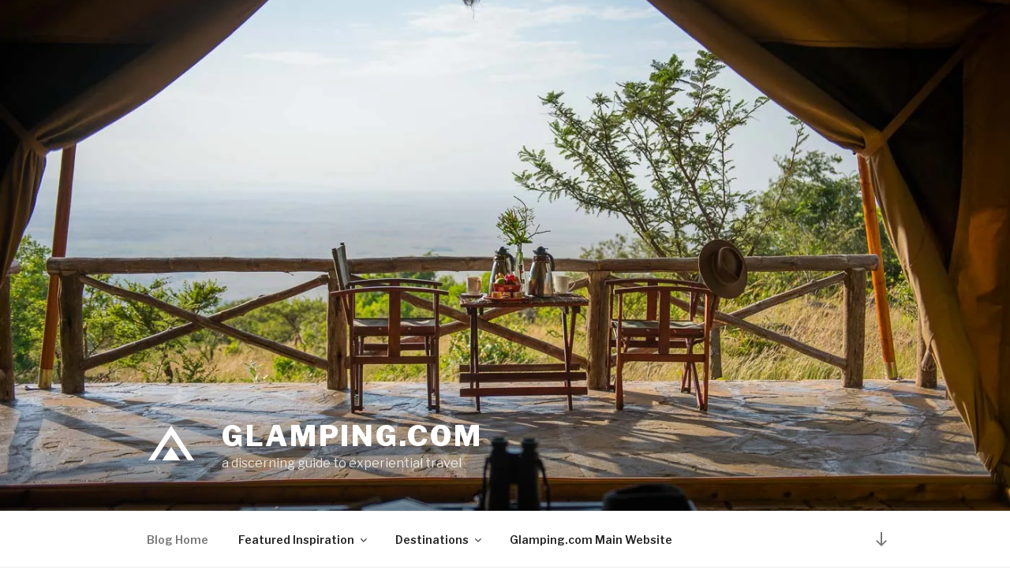

--- FILE ---
content_type: text/css
request_url: https://blog.glamping.com/wp-content/plugins/user-profile/assets/front/css/style.css?ver=1768725382
body_size: 566
content:
@charset "utf-8";
/* CSS Document */

@import "user-profile/user-profile.css";
@import "user-profile-edit.css";

/* Load User Templates */

@import "user-templates/default.css";
@import "user-templates/social.css";




.profile-header-navs {
    padding-left: 260px;
    border-bottom: 1px solid #ddd;
    border-left: 1px solid #ddd;
    border-right: 1px solid #ddd;
    border-bottom-left-radius: 3px;
    border-bottom-right-radius: 3px;
    background: #ddd3;
}

.profile-header-navs a {
    padding: 12px 20px;
    display: inline-block;
    text-decoration: none;
    color: #666;
    font-size: 14px;
    border-right: 1px solid #ddd;
}

.profile-header-navs a:hover,
.profile-header-navs a.active {
    background: #e7e7e780;
}

.profile-header-navs a:last-child {
    border-right: none;
}

.navs-content {
    /* padding: 10px; */
    margin-top: 20px;
}

.navs-content .nav-content {
    display: none;
}

.navs-content .nav-content.active {
    display: block;
}

.navs-content .nav-content .item {
    font-size: 13px;
    margin: 5px 0px;
    display: block;
}

/* User Profile Notice */

.user-profile-notice {
    padding: 10px 15px;
    border-top-right-radius: 4px;
    border-bottom-right-radius: 4px;
}

.user-profile-notice.error {
    border-left: 7px solid #e88980;
    background: #e889801a;
}

.user-profile-notice.success {
    border-left: 5px solid #09c197;
    background: #09c1971a;
}

.user-profile-notice p {
    margin: 0 !important;
}

/* user profile spin */

.icofont-spin {
    display: inline-block;
    animation: spin 2s infinite;
    -webkit-animation: spin 2s infinite;
}

@keyframes spin {
    from {
        -webkit-transform: rotate(0deg);
        -moz-transform: rotate(0deg);
        -ms-transform: rotate(0deg);
        -o-transform: rotate(0deg);
        transform: rotate(0deg);
    }
    to {
        -webkit-transform: rotate(360deg);
        -moz-transform: rotate(360deg);
        -ms-transform: rotate(360deg);
        -o-transform: rotate(360deg);
        transform: rotate(360deg);
    }
}

@-webkit-keyframes spin {
    from {
        -webkit-transform: rotate(0deg);
        -moz-transform: rotate(0deg);
        -ms-transform: rotate(0deg);
        -o-transform: rotate(0deg);
        transform: rotate(0deg);
    }
    to {
        -webkit-transform: rotate(360deg);
        -moz-transform: rotate(360deg);
        -ms-transform: rotate(360deg);
        -o-transform: rotate(360deg);
        transform: rotate(360deg);
    }
}

@-moz-keyframes spin {
    from {
        -webkit-transform: rotate(0deg);
        -moz-transform: rotate(0deg);
        -ms-transform: rotate(0deg);
        -o-transform: rotate(0deg);
        transform: rotate(0deg);
    }
    to {
        -webkit-transform: rotate(360deg);
        -moz-transform: rotate(360deg);
        -ms-transform: rotate(360deg);
        -o-transform: rotate(360deg);
        transform: rotate(360deg);
    }
}

@-o-keyframes spin {
    from {
        -webkit-transform: rotate(0deg);
        -moz-transform: rotate(0deg);
        -ms-transform: rotate(0deg);
        -o-transform: rotate(0deg);
        transform: rotate(0deg);
    }
    to {
        -webkit-transform: rotate(360deg);
        -moz-transform: rotate(360deg);
        -ms-transform: rotate(360deg);
        -o-transform: rotate(360deg);
        transform: rotate(360deg);
    }
}

--- FILE ---
content_type: text/css
request_url: https://blog.glamping.com/wp-content/plugins/user-profile/assets/front/css/user-templates/default.css
body_size: 483
content:
@charset "utf-8";
/* CSS Document */

.single-user-default {
    display: inline-block;
    width: 220px;
    position: relative;
    margin: 15px 15px;
    background: #dddddd4d;
    padding-bottom: 22px;
    border-radius: 4px;
    border: 1px solid #ddd6;
    padding: 15px;
    text-align: center;

    -webkit-transition: box-shadow 0.3s ease-in-out;
    -moz-transition: box-shadow 0.3s ease-in-out;
    -o-transition: box-shadow 0.3s ease-in-out;
    transition: box-shadow 0.3s ease-in-out;
}
.single-user-default:hover {
    background: #e1e1e19c;
    box-shadow: 0 5px 12px 0px #b3b3b3;
}
.single-user-default .cover {
    height: 90px;
    overflow: hidden;
    background: #e1e1e1;
}

.single-user-default .thumb {
    width: 60px;
    border-radius: 50%;
    height: 60px;
    overflow: hidden;
    position: absolute;
    top: 72px;
    left: 38%;
    box-shadow: 0 0 3px 2px rgba(0, 0, 0, 0.3);
    background: #e1e1e1;
}

.single-user-default .thumb img {
    width: 100%;
    height: auto;
}

.single-user-default .name {
    margin-top: 36px;
    text-align: center;
    font-size: 16px;
    margin-bottom: 15px;
}
.single-user-default .name a {
    text-decoration: none;
    color: #676666 !important;
}
.single-user-default .name a:hover{
    color: #d64040 !important;
}

.follow {
    padding: 4px 11px;
    background: #ddd;
    border-radius: 3px;
    font-size: 13px;
    border-bottom: 2px solid #c8c8c8;
    cursor: pointer;
    display: inline-block;
}

.follow.following {
    background: #32b9ff;
    color: #fff;
}

















.single-user-flat {
    display: block;
    margin: 10px 0;
}

--- FILE ---
content_type: text/css
request_url: https://blog.glamping.com/wp-content/plugins/user-profile/assets/front/css/user-profile/new-post.css
body_size: 502
content:
@charset "utf-8";
/* CSS Document */

.user-feed .feed-new-post{
	background: #e7e7e780;
	margin: 15px 0;
	padding: 10px 15px;
}

.user-feed .feed-new-post textarea {
    width: 96%;
    height: 50px;
    border-radius: 3px;
    border: 1px solid #e1e1e1;
    padding: 10px;
    transition: height 0.25s linear;
    resize: none;
}

.user-feed .feed-new-post textarea:focus {
    border: 1px solid #5d5d5d;
    box-shadow: none;
    outline: none;

}
.user-feed .post-panel{
    margin-top: 10px;
    padding-bottom: 50px;
}
.user-feed .post-panel .button{
    float: right;
    margin-left: 5px;
}



.user-feed .feed-new-post .uploaded_photos .single {
    width: 150px;
    margin: 10px 10px 0 0;
    border: 1px solid #ffffff;
    display: inline-block;
    background: #fff;
    position: relative;
    box-shadow: 2px 2px 2px 1px;
    padding: 10px 0;
}
.user-feed .feed-new-post .uploaded_photos .single img {
    width: 100%;
    padding: 3px;
}
.user-feed .feed-new-post .uploaded_photos .single .remove {
    height: 18px;
    width: 18px;
    position: absolute;
    right: 2px;
    top: 2px;
    background: #da4453;
    color: #fff;
    font-size: 15px;
    line-height: 15px;
    text-align: center;
    border-radius: 3px;
    cursor: pointer;
    -webkit-transition: background-color 0.3s linear;
    -moz-transition: background-color 0.3s linear;
    -o-transition: background-color 0.3s linear;
    transition: background-color 0.3s linear;
}
.user-feed .feed-new-post .uploaded_photos .single .remove:hover {
    background: #363636;
}
.user-feed .feed-new-post .uploaded_photos img {
    width: 100%;
    padding: 3px;
}

/* .media-modal {
    width: 37%;
    margin: 0 auto;
}
.media-modal .attachments .attachment {
    width: 10%;
    min-width: 180px;
} */



--- FILE ---
content_type: application/javascript
request_url: https://c0.wp.com/p/jetpack/8.3.3/_inc/build/infinite-scroll/infinity.min.js
body_size: 3360
content:
/* Do not modify this file directly. It is compiled from other files. */
/* globals infiniteScroll, _wpmejsSettings, ga, _gaq, WPCOM_sharing_counts */
!function($){var Scroller,ajaxurl,stats,type,text,totop,isIE=-1!=navigator.userAgent.search("MSIE");if(isIE){var IEVersion=navigator.userAgent.match(/MSIE\s?(\d+)\.?\d*;/);IEVersion=parseInt(IEVersion[1])}function fullscreenState(){return document.fullscreenElement||document.mozFullScreenElement||document.webkitFullscreenElement||document.msFullscreenElement?1:0}"https:"==document.location.protocol&&(infiniteScroll.settings.ajaxurl=infiniteScroll.settings.ajaxurl.replace("http://","https://")),Scroller=function(e){var t=this;this.id=e.id,this.body=$(document.body),this.window=$(window),this.element=$("#"+e.id),this.wrapperClass=e.wrapper_class,this.ready=!0,this.disabled=!1,this.page=1,this.offset=e.offset,this.currentday=e.currentday,this.order=e.order,this.throttle=!1,this.handle='<div id="infinite-handle"><span><button>'+text.replace("\\","")+"</button></span></div>",this.click_handle=e.click_handle,this.google_analytics=e.google_analytics,this.history=e.history,this.origURL=window.location.href,this.pageCache={},this.footer=$("#infinite-footer"),this.footer.wrap=e.footer,this.wpMediaelement=null,"scroll"==type?(this.window.bind("scroll.infinity",function(){this.throttle=!0}),t.gotop(),setInterval(function(){this.throttle&&(this.throttle=!1,t.thefooter(),t.refresh(),t.determineURL())},250),t.ensureFilledViewport(),this.body.bind("post-load",{self:t},t.checkViewportOnLoad)):"click"==type&&(this.click_handle&&this.element.append(this.handle),this.body.delegate("#infinite-handle","click.infinity",function(){t.click_handle&&$("#infinite-handle").remove(),t.refresh()})),this.body.bind("post-load",{self:t},t.initializeMejs)},Scroller.prototype.check=function(){var e=this.element.offset();return"object"==typeof e&&this.window.scrollTop()+this.window.height()>e.top+this.element.outerHeight(!1)-2*this.window.height()},Scroller.prototype.render=function(e){this.body.addClass("infinity-success"),this.element.append(e.html),this.body.trigger("post-load",e),this.ready=!0},Scroller.prototype.query=function(){return{page:this.page+this.offset,currentday:this.currentday,order:this.order,scripts:window.infiniteScroll.settings.scripts,styles:window.infiniteScroll.settings.styles,query_args:window.infiniteScroll.settings.query_args,query_before:window.infiniteScroll.settings.query_before,last_post_date:window.infiniteScroll.settings.last_post_date}},Scroller.prototype.gotop=function(){var e=$("#infinity-blog-title");e.attr("title",totop),e.bind("click",function(e){$("html, body").animate({scrollTop:0},"fast"),e.preventDefault()})},Scroller.prototype.thefooter=function(){var e;"string"===$.type(this.footer.wrap)&&(e=$("body #"+this.footer.wrap).outerWidth(!1))>479&&this.footer.find(".container").css("width",e),this.window.scrollTop()>=350?this.footer.animate({bottom:0},"fast"):this.window.scrollTop()<350&&this.footer.animate({bottom:"-50px"},"fast")},Scroller.prototype.refresh=function(){var self=this,query,jqxhr,load,loader,color,customized;if(!this.disabled&&this.ready&&this.check()){if(this.ready=!1,this.click_handle){loader='<span class="infinite-loader"></span>',this.element.append(loader),loader=this.element.find(".infinite-loader"),color=loader.css("color");try{loader.spin("medium-left",color)}catch(e){}}return query=$.extend({action:"infinite_scroll"},this.query()),"undefined"!=typeof wp&&wp.customize&&wp.customize.settings.theme&&(customized={},query.wp_customize="on",query.theme=wp.customize.settings.theme.stylesheet,wp.customize.each(function(e){e._dirty&&(customized[e.id]=e())}),query.customized=JSON.stringify(customized),query.nonce=wp.customize.settings.nonce.preview),jqxhr=$.post(infiniteScroll.settings.ajaxurl,query),jqxhr.fail(function(){self.click_handle&&loader.hide(),self.ready=!0}),jqxhr.done(function(response){if(self.click_handle&&loader.hide(),response&&response.type&&"success"==response.type&&(response.scripts&&$(response.scripts).each(function(){var e=this.footer?"body":"head";if(window.infiniteScroll.settings.scripts.push(this.handle),this.extra_data){var t=document.createElement("script"),i=document.createTextNode("//<![CDATA[ \n"+this.extra_data+"\n//]]>");t.type="text/javascript",t.appendChild(i),document.getElementsByTagName(e)[0].appendChild(t)}var s=document.createElement("script");s.type="text/javascript",s.src=this.src,s.id=this.handle,"wp-mediaelement"===this.handle&&self.body.unbind("post-load",self.initializeMejs),"wp-mediaelement"===this.handle&&"undefined"==typeof mejs?(self.wpMediaelement={},self.wpMediaelement.tag=s,self.wpMediaelement.element=e,setTimeout(self.maybeLoadMejs.bind(self),250)):document.getElementsByTagName(e)[0].appendChild(s)}),response.styles&&$(response.styles).each(function(){window.infiniteScroll.settings.styles.push(this.handle);var style=document.createElement("link");style.rel="stylesheet",style.href=this.src,style.id=this.handle+"-css",!this.conditional||isIE&&eval(this.conditional.replace(/%ver/g,IEVersion))||(style=!1),style&&document.getElementsByTagName("head")[0].appendChild(style)}),self.pageCache[self.page+self.offset]=response,self.page++,stats&&((new Image).src=document.location.protocol+"//pixel.wp.com/g.gif?"+stats+"&post=0&baba="+Math.random()),"object"==typeof response.postflair&&"object"==typeof WPCOM_sharing_counts&&(WPCOM_sharing_counts=$.extend(WPCOM_sharing_counts,response.postflair)),self.render.apply(self,arguments),"click"==type?response.lastbatch?self.click_handle?($("#infinite-handle").remove(),self.body.addClass("infinity-end").removeClass("infinity-success")):self.body.trigger("infinite-scroll-posts-end"):self.click_handle?self.element.append(self.handle):self.body.trigger("infinite-scroll-posts-more"):response.lastbatch&&(self.disabled=!0,self.body.addClass("infinity-end").removeClass("infinity-success")),response.currentday&&(self.currentday=response.currentday),self.google_analytics)){var ga_url=self.history.path.replace(/%d/,self.page);"object"==typeof _gaq&&_gaq.push(["_trackPageview",ga_url]),"function"==typeof ga&&ga("send","pageview",ga_url)}}),jqxhr}},Scroller.prototype.maybeLoadMejs=function(){null!==this.wpMediaelement&&("undefined"==typeof mejs?setTimeout(this.maybeLoadMejs,250):(document.getElementsByTagName(this.wpMediaelement.element)[0].appendChild(this.wpMediaelement.tag),this.wpMediaelement=null,this.body.bind("post-load",{self:this},this.initializeMejs)))},Scroller.prototype.initializeMejs=function(e,t){!t.html||-1===t.html.indexOf("wp-audio-shortcode")&&-1===t.html.indexOf("wp-video-shortcode")||"undefined"!=typeof mejs&&$(function(){var e={};"undefined"!=typeof _wpmejsSettings&&(e.pluginPath=_wpmejsSettings.pluginPath),e.success=function(e){var t=e.attributes.autoplay&&"false"!==e.attributes.autoplay;"flash"===e.pluginType&&t&&e.addEventListener("canplay",function(){e.play()},!1)},$(".wp-audio-shortcode, .wp-video-shortcode").not(".mejs-container").mediaelementplayer(e)})},Scroller.prototype.ensureFilledViewport=function(){var e=this.window.height(),t=this.element.height(),i=0,s=0;0!==t||($(this.element.selector+" > li").each(function(){t+=$(this).height()}),0!==t)?($("."+this.wrapperClass).each(function(){i+=$(this).height(),s++}),s>0?i/=s:i=0,t<e&&t+i<e?(this.ready=!0,this.refresh()):this.body.unbind("post-load",this.checkViewportOnLoad)):this.body.unbind("post-load",this.checkViewportOnLoad)},Scroller.prototype.checkViewportOnLoad=function(e){e.data.self.ensureFilledViewport()};var previousFullScrenState=fullscreenState();Scroller.prototype.determineURL=function(){var e=this,t=$(window).scrollTop(),i=t+$(window).height(),s=i-t,o=[],n=[],l=!1,r=fullscreenState();if(previousFullScrenState^r)previousFullScrenState=r;else{if(previousFullScrenState=r,$("."+e.wrapperClass).each(function(){var e,s=$(this).attr("id"),l=$(this).offset().top,r=$(this).outerHeight(!1),a=$(this).data("page-num");0===r&&$("> *",this).each(function(){r+=$(this).outerHeight(!1)}),e=l+r,l<t&&e>i?o.push({id:s,top:l,bottom:e,pageNum:a}):l>t&&l<i?o.push({id:s,top:l,bottom:e,pageNum:a}):e>t&&e<i?o.push({id:s,top:l,bottom:e,pageNum:a}):n.push({id:s,top:l,bottom:e,pageNum:a})}),$.each(n,function(){var t=$("#"+this.id);t.hasClass("is--replaced")||(e.pageCache[this.pageNum].html=t.html(),t.css("min-height",this.bottom-this.top+"px").addClass("is--replaced").empty())}),$.each(o,function(){var t=$("#"+this.id);t.hasClass("is--replaced")&&(t.css("min-height","").removeClass("is--replaced"),this.pageNum in e.pageCache&&(t.html(e.pageCache[this.pageNum].html),e.body.trigger("post-load",e.pageCache[this.pageNum])))}),0==o.length)l=-1;else if(1==o.length){var a=o.pop();l=(i-a.top)/s<.5?-1:a.pageNum}else{var c=0;$.each(o,function(e,o){var n=0,r=0,a=0;o.top>t&&o.top<i&&(n=(i-o.top)/s),o.bottom>t&&o.bottom<i&&(r=(o.bottom-t)/s),n>=r?a=n:r>=n&&(a=r),a>c&&(l=o.pageNum,c=a)})}"number"==typeof l&&e.updateURL(l)}},Scroller.prototype.updateURL=function(e){if(window.history.pushState){var t=this.origURL;-1!==e&&(t=window.location.protocol+"//"+this.history.host+this.history.path.replace(/%d/,e)+this.history.parameters),window.location.href!=t&&history.pushState(null,null,t)}},Scroller.prototype.pause=function(){this.disabled=!0},Scroller.prototype.resume=function(){this.disabled=!1},$(document).ready(function(){if("object"==typeof infiniteScroll){if($(document.body).addClass(infiniteScroll.settings.body_class),ajaxurl=infiniteScroll.settings.ajaxurl,stats=infiniteScroll.settings.stats,type=infiniteScroll.settings.type,text=infiniteScroll.settings.text,totop=infiniteScroll.settings.totop,infiniteScroll.scroller=new Scroller(infiniteScroll.settings),"click"==type){var e=null;$(window).bind("scroll",function(){e||(e=setTimeout(function(){infiniteScroll.scroller.determineURL(),e=null},250))})}"undefined"!=typeof wp&&wp.customize&&wp.customize.selectiveRefresh&&(wp.customize.selectiveRefresh.bind("partial-content-rendered",function(e){var t;"string"==typeof e.addedContent?t=e.addedContent:e.container&&(t=$(e.container).html()),t&&$(document.body).trigger("post-load",{html:t})}),"undefined"==typeof MutationObserver&&$(document.body).on("post-load",function(e,t){var i=null;t.html&&-1!==t.html.indexOf("data-customize-partial")&&(infiniteScroll.settings.id&&(i=$("#"+infiniteScroll.settings.id)),wp.customize.selectiveRefresh.addPartials(i))}))}})}(jQuery);